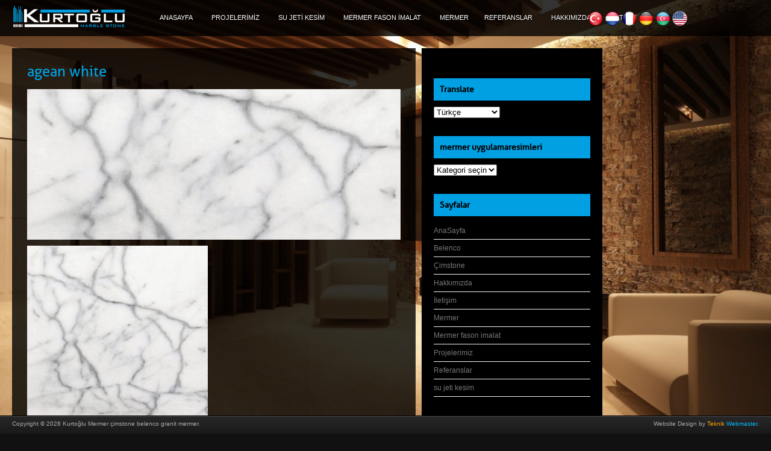

--- FILE ---
content_type: text/html; charset=UTF-8
request_url: https://kurtoglumermer.com/agean-white-500x500/
body_size: 7370
content:
<!DOCTYPE html PUBLIC "-//W3C//DTD XHTML 1.0 Transitional//EN" "http://www.w3.org/TR/xhtml1/DTD/xhtml1-transitional.dtd">
<html xmlns="http://www.w3.org/1999/xhtml" lang="tr"
	prefix="og: http://ogp.me/ns#" >
<head profile="http://gmpg.org/xfn/11">
<meta http-equiv="Content-Type" content="text/html; charset=UTF-8" />
<title>  agean white : Kurtoğlu Mermer</title>

<link rel="stylesheet" href="https://kurtoglumermer.com/wp-content/themes/Axis/style.css" type="text/css" media="screen" />
<link rel="stylesheet" href="https://kurtoglumermer.com/wp-content/themes/Axis/css/supersized.shutter.css" media="screen" />
<link rel="stylesheet" href="https://kurtoglumermer.com/wp-content/themes/Axis/css/supersized.css" media="screen" />

<link rel="alternate" type="application/rss+xml" title="Kurtoğlu Mermer RSS Feed" href="https://kurtoglumermer.com/feed/" />
<link rel="alternate" type="application/atom+xml" title="Kurtoğlu Mermer Atom Feed" href="https://kurtoglumermer.com/feed/atom/" />
<link rel="pingback" href="https://kurtoglumermer.com/xmlrpc.php" />



	<link rel='archives' title='Mart 2019' href='https://kurtoglumermer.com/2019/03/' />


<meta name='robots' content='max-image-preview:large' />
<link rel="alternate" type="application/rss+xml" title="Kurtoğlu Mermer &raquo; agean white yorum akışı" href="https://kurtoglumermer.com/feed/?attachment_id=932" />
<script type="text/javascript">
/* <![CDATA[ */
window._wpemojiSettings = {"baseUrl":"https:\/\/s.w.org\/images\/core\/emoji\/14.0.0\/72x72\/","ext":".png","svgUrl":"https:\/\/s.w.org\/images\/core\/emoji\/14.0.0\/svg\/","svgExt":".svg","source":{"concatemoji":"https:\/\/kurtoglumermer.com\/wp-includes\/js\/wp-emoji-release.min.js?ver=6.4.7"}};
/*! This file is auto-generated */
!function(i,n){var o,s,e;function c(e){try{var t={supportTests:e,timestamp:(new Date).valueOf()};sessionStorage.setItem(o,JSON.stringify(t))}catch(e){}}function p(e,t,n){e.clearRect(0,0,e.canvas.width,e.canvas.height),e.fillText(t,0,0);var t=new Uint32Array(e.getImageData(0,0,e.canvas.width,e.canvas.height).data),r=(e.clearRect(0,0,e.canvas.width,e.canvas.height),e.fillText(n,0,0),new Uint32Array(e.getImageData(0,0,e.canvas.width,e.canvas.height).data));return t.every(function(e,t){return e===r[t]})}function u(e,t,n){switch(t){case"flag":return n(e,"\ud83c\udff3\ufe0f\u200d\u26a7\ufe0f","\ud83c\udff3\ufe0f\u200b\u26a7\ufe0f")?!1:!n(e,"\ud83c\uddfa\ud83c\uddf3","\ud83c\uddfa\u200b\ud83c\uddf3")&&!n(e,"\ud83c\udff4\udb40\udc67\udb40\udc62\udb40\udc65\udb40\udc6e\udb40\udc67\udb40\udc7f","\ud83c\udff4\u200b\udb40\udc67\u200b\udb40\udc62\u200b\udb40\udc65\u200b\udb40\udc6e\u200b\udb40\udc67\u200b\udb40\udc7f");case"emoji":return!n(e,"\ud83e\udef1\ud83c\udffb\u200d\ud83e\udef2\ud83c\udfff","\ud83e\udef1\ud83c\udffb\u200b\ud83e\udef2\ud83c\udfff")}return!1}function f(e,t,n){var r="undefined"!=typeof WorkerGlobalScope&&self instanceof WorkerGlobalScope?new OffscreenCanvas(300,150):i.createElement("canvas"),a=r.getContext("2d",{willReadFrequently:!0}),o=(a.textBaseline="top",a.font="600 32px Arial",{});return e.forEach(function(e){o[e]=t(a,e,n)}),o}function t(e){var t=i.createElement("script");t.src=e,t.defer=!0,i.head.appendChild(t)}"undefined"!=typeof Promise&&(o="wpEmojiSettingsSupports",s=["flag","emoji"],n.supports={everything:!0,everythingExceptFlag:!0},e=new Promise(function(e){i.addEventListener("DOMContentLoaded",e,{once:!0})}),new Promise(function(t){var n=function(){try{var e=JSON.parse(sessionStorage.getItem(o));if("object"==typeof e&&"number"==typeof e.timestamp&&(new Date).valueOf()<e.timestamp+604800&&"object"==typeof e.supportTests)return e.supportTests}catch(e){}return null}();if(!n){if("undefined"!=typeof Worker&&"undefined"!=typeof OffscreenCanvas&&"undefined"!=typeof URL&&URL.createObjectURL&&"undefined"!=typeof Blob)try{var e="postMessage("+f.toString()+"("+[JSON.stringify(s),u.toString(),p.toString()].join(",")+"));",r=new Blob([e],{type:"text/javascript"}),a=new Worker(URL.createObjectURL(r),{name:"wpTestEmojiSupports"});return void(a.onmessage=function(e){c(n=e.data),a.terminate(),t(n)})}catch(e){}c(n=f(s,u,p))}t(n)}).then(function(e){for(var t in e)n.supports[t]=e[t],n.supports.everything=n.supports.everything&&n.supports[t],"flag"!==t&&(n.supports.everythingExceptFlag=n.supports.everythingExceptFlag&&n.supports[t]);n.supports.everythingExceptFlag=n.supports.everythingExceptFlag&&!n.supports.flag,n.DOMReady=!1,n.readyCallback=function(){n.DOMReady=!0}}).then(function(){return e}).then(function(){var e;n.supports.everything||(n.readyCallback(),(e=n.source||{}).concatemoji?t(e.concatemoji):e.wpemoji&&e.twemoji&&(t(e.twemoji),t(e.wpemoji)))}))}((window,document),window._wpemojiSettings);
/* ]]> */
</script>
<style id='wp-emoji-styles-inline-css' type='text/css'>

	img.wp-smiley, img.emoji {
		display: inline !important;
		border: none !important;
		box-shadow: none !important;
		height: 1em !important;
		width: 1em !important;
		margin: 0 0.07em !important;
		vertical-align: -0.1em !important;
		background: none !important;
		padding: 0 !important;
	}
</style>
<link rel='stylesheet' id='wp-block-library-css' href='https://kurtoglumermer.com/wp-includes/css/dist/block-library/style.min.css?ver=6.4.7' type='text/css' media='all' />
<style id='classic-theme-styles-inline-css' type='text/css'>
/*! This file is auto-generated */
.wp-block-button__link{color:#fff;background-color:#32373c;border-radius:9999px;box-shadow:none;text-decoration:none;padding:calc(.667em + 2px) calc(1.333em + 2px);font-size:1.125em}.wp-block-file__button{background:#32373c;color:#fff;text-decoration:none}
</style>
<style id='global-styles-inline-css' type='text/css'>
body{--wp--preset--color--black: #000000;--wp--preset--color--cyan-bluish-gray: #abb8c3;--wp--preset--color--white: #ffffff;--wp--preset--color--pale-pink: #f78da7;--wp--preset--color--vivid-red: #cf2e2e;--wp--preset--color--luminous-vivid-orange: #ff6900;--wp--preset--color--luminous-vivid-amber: #fcb900;--wp--preset--color--light-green-cyan: #7bdcb5;--wp--preset--color--vivid-green-cyan: #00d084;--wp--preset--color--pale-cyan-blue: #8ed1fc;--wp--preset--color--vivid-cyan-blue: #0693e3;--wp--preset--color--vivid-purple: #9b51e0;--wp--preset--gradient--vivid-cyan-blue-to-vivid-purple: linear-gradient(135deg,rgba(6,147,227,1) 0%,rgb(155,81,224) 100%);--wp--preset--gradient--light-green-cyan-to-vivid-green-cyan: linear-gradient(135deg,rgb(122,220,180) 0%,rgb(0,208,130) 100%);--wp--preset--gradient--luminous-vivid-amber-to-luminous-vivid-orange: linear-gradient(135deg,rgba(252,185,0,1) 0%,rgba(255,105,0,1) 100%);--wp--preset--gradient--luminous-vivid-orange-to-vivid-red: linear-gradient(135deg,rgba(255,105,0,1) 0%,rgb(207,46,46) 100%);--wp--preset--gradient--very-light-gray-to-cyan-bluish-gray: linear-gradient(135deg,rgb(238,238,238) 0%,rgb(169,184,195) 100%);--wp--preset--gradient--cool-to-warm-spectrum: linear-gradient(135deg,rgb(74,234,220) 0%,rgb(151,120,209) 20%,rgb(207,42,186) 40%,rgb(238,44,130) 60%,rgb(251,105,98) 80%,rgb(254,248,76) 100%);--wp--preset--gradient--blush-light-purple: linear-gradient(135deg,rgb(255,206,236) 0%,rgb(152,150,240) 100%);--wp--preset--gradient--blush-bordeaux: linear-gradient(135deg,rgb(254,205,165) 0%,rgb(254,45,45) 50%,rgb(107,0,62) 100%);--wp--preset--gradient--luminous-dusk: linear-gradient(135deg,rgb(255,203,112) 0%,rgb(199,81,192) 50%,rgb(65,88,208) 100%);--wp--preset--gradient--pale-ocean: linear-gradient(135deg,rgb(255,245,203) 0%,rgb(182,227,212) 50%,rgb(51,167,181) 100%);--wp--preset--gradient--electric-grass: linear-gradient(135deg,rgb(202,248,128) 0%,rgb(113,206,126) 100%);--wp--preset--gradient--midnight: linear-gradient(135deg,rgb(2,3,129) 0%,rgb(40,116,252) 100%);--wp--preset--font-size--small: 13px;--wp--preset--font-size--medium: 20px;--wp--preset--font-size--large: 36px;--wp--preset--font-size--x-large: 42px;--wp--preset--spacing--20: 0.44rem;--wp--preset--spacing--30: 0.67rem;--wp--preset--spacing--40: 1rem;--wp--preset--spacing--50: 1.5rem;--wp--preset--spacing--60: 2.25rem;--wp--preset--spacing--70: 3.38rem;--wp--preset--spacing--80: 5.06rem;--wp--preset--shadow--natural: 6px 6px 9px rgba(0, 0, 0, 0.2);--wp--preset--shadow--deep: 12px 12px 50px rgba(0, 0, 0, 0.4);--wp--preset--shadow--sharp: 6px 6px 0px rgba(0, 0, 0, 0.2);--wp--preset--shadow--outlined: 6px 6px 0px -3px rgba(255, 255, 255, 1), 6px 6px rgba(0, 0, 0, 1);--wp--preset--shadow--crisp: 6px 6px 0px rgba(0, 0, 0, 1);}:where(.is-layout-flex){gap: 0.5em;}:where(.is-layout-grid){gap: 0.5em;}body .is-layout-flow > .alignleft{float: left;margin-inline-start: 0;margin-inline-end: 2em;}body .is-layout-flow > .alignright{float: right;margin-inline-start: 2em;margin-inline-end: 0;}body .is-layout-flow > .aligncenter{margin-left: auto !important;margin-right: auto !important;}body .is-layout-constrained > .alignleft{float: left;margin-inline-start: 0;margin-inline-end: 2em;}body .is-layout-constrained > .alignright{float: right;margin-inline-start: 2em;margin-inline-end: 0;}body .is-layout-constrained > .aligncenter{margin-left: auto !important;margin-right: auto !important;}body .is-layout-constrained > :where(:not(.alignleft):not(.alignright):not(.alignfull)){max-width: var(--wp--style--global--content-size);margin-left: auto !important;margin-right: auto !important;}body .is-layout-constrained > .alignwide{max-width: var(--wp--style--global--wide-size);}body .is-layout-flex{display: flex;}body .is-layout-flex{flex-wrap: wrap;align-items: center;}body .is-layout-flex > *{margin: 0;}body .is-layout-grid{display: grid;}body .is-layout-grid > *{margin: 0;}:where(.wp-block-columns.is-layout-flex){gap: 2em;}:where(.wp-block-columns.is-layout-grid){gap: 2em;}:where(.wp-block-post-template.is-layout-flex){gap: 1.25em;}:where(.wp-block-post-template.is-layout-grid){gap: 1.25em;}.has-black-color{color: var(--wp--preset--color--black) !important;}.has-cyan-bluish-gray-color{color: var(--wp--preset--color--cyan-bluish-gray) !important;}.has-white-color{color: var(--wp--preset--color--white) !important;}.has-pale-pink-color{color: var(--wp--preset--color--pale-pink) !important;}.has-vivid-red-color{color: var(--wp--preset--color--vivid-red) !important;}.has-luminous-vivid-orange-color{color: var(--wp--preset--color--luminous-vivid-orange) !important;}.has-luminous-vivid-amber-color{color: var(--wp--preset--color--luminous-vivid-amber) !important;}.has-light-green-cyan-color{color: var(--wp--preset--color--light-green-cyan) !important;}.has-vivid-green-cyan-color{color: var(--wp--preset--color--vivid-green-cyan) !important;}.has-pale-cyan-blue-color{color: var(--wp--preset--color--pale-cyan-blue) !important;}.has-vivid-cyan-blue-color{color: var(--wp--preset--color--vivid-cyan-blue) !important;}.has-vivid-purple-color{color: var(--wp--preset--color--vivid-purple) !important;}.has-black-background-color{background-color: var(--wp--preset--color--black) !important;}.has-cyan-bluish-gray-background-color{background-color: var(--wp--preset--color--cyan-bluish-gray) !important;}.has-white-background-color{background-color: var(--wp--preset--color--white) !important;}.has-pale-pink-background-color{background-color: var(--wp--preset--color--pale-pink) !important;}.has-vivid-red-background-color{background-color: var(--wp--preset--color--vivid-red) !important;}.has-luminous-vivid-orange-background-color{background-color: var(--wp--preset--color--luminous-vivid-orange) !important;}.has-luminous-vivid-amber-background-color{background-color: var(--wp--preset--color--luminous-vivid-amber) !important;}.has-light-green-cyan-background-color{background-color: var(--wp--preset--color--light-green-cyan) !important;}.has-vivid-green-cyan-background-color{background-color: var(--wp--preset--color--vivid-green-cyan) !important;}.has-pale-cyan-blue-background-color{background-color: var(--wp--preset--color--pale-cyan-blue) !important;}.has-vivid-cyan-blue-background-color{background-color: var(--wp--preset--color--vivid-cyan-blue) !important;}.has-vivid-purple-background-color{background-color: var(--wp--preset--color--vivid-purple) !important;}.has-black-border-color{border-color: var(--wp--preset--color--black) !important;}.has-cyan-bluish-gray-border-color{border-color: var(--wp--preset--color--cyan-bluish-gray) !important;}.has-white-border-color{border-color: var(--wp--preset--color--white) !important;}.has-pale-pink-border-color{border-color: var(--wp--preset--color--pale-pink) !important;}.has-vivid-red-border-color{border-color: var(--wp--preset--color--vivid-red) !important;}.has-luminous-vivid-orange-border-color{border-color: var(--wp--preset--color--luminous-vivid-orange) !important;}.has-luminous-vivid-amber-border-color{border-color: var(--wp--preset--color--luminous-vivid-amber) !important;}.has-light-green-cyan-border-color{border-color: var(--wp--preset--color--light-green-cyan) !important;}.has-vivid-green-cyan-border-color{border-color: var(--wp--preset--color--vivid-green-cyan) !important;}.has-pale-cyan-blue-border-color{border-color: var(--wp--preset--color--pale-cyan-blue) !important;}.has-vivid-cyan-blue-border-color{border-color: var(--wp--preset--color--vivid-cyan-blue) !important;}.has-vivid-purple-border-color{border-color: var(--wp--preset--color--vivid-purple) !important;}.has-vivid-cyan-blue-to-vivid-purple-gradient-background{background: var(--wp--preset--gradient--vivid-cyan-blue-to-vivid-purple) !important;}.has-light-green-cyan-to-vivid-green-cyan-gradient-background{background: var(--wp--preset--gradient--light-green-cyan-to-vivid-green-cyan) !important;}.has-luminous-vivid-amber-to-luminous-vivid-orange-gradient-background{background: var(--wp--preset--gradient--luminous-vivid-amber-to-luminous-vivid-orange) !important;}.has-luminous-vivid-orange-to-vivid-red-gradient-background{background: var(--wp--preset--gradient--luminous-vivid-orange-to-vivid-red) !important;}.has-very-light-gray-to-cyan-bluish-gray-gradient-background{background: var(--wp--preset--gradient--very-light-gray-to-cyan-bluish-gray) !important;}.has-cool-to-warm-spectrum-gradient-background{background: var(--wp--preset--gradient--cool-to-warm-spectrum) !important;}.has-blush-light-purple-gradient-background{background: var(--wp--preset--gradient--blush-light-purple) !important;}.has-blush-bordeaux-gradient-background{background: var(--wp--preset--gradient--blush-bordeaux) !important;}.has-luminous-dusk-gradient-background{background: var(--wp--preset--gradient--luminous-dusk) !important;}.has-pale-ocean-gradient-background{background: var(--wp--preset--gradient--pale-ocean) !important;}.has-electric-grass-gradient-background{background: var(--wp--preset--gradient--electric-grass) !important;}.has-midnight-gradient-background{background: var(--wp--preset--gradient--midnight) !important;}.has-small-font-size{font-size: var(--wp--preset--font-size--small) !important;}.has-medium-font-size{font-size: var(--wp--preset--font-size--medium) !important;}.has-large-font-size{font-size: var(--wp--preset--font-size--large) !important;}.has-x-large-font-size{font-size: var(--wp--preset--font-size--x-large) !important;}
.wp-block-navigation a:where(:not(.wp-element-button)){color: inherit;}
:where(.wp-block-post-template.is-layout-flex){gap: 1.25em;}:where(.wp-block-post-template.is-layout-grid){gap: 1.25em;}
:where(.wp-block-columns.is-layout-flex){gap: 2em;}:where(.wp-block-columns.is-layout-grid){gap: 2em;}
.wp-block-pullquote{font-size: 1.5em;line-height: 1.6;}
</style>
<link rel='stylesheet' id='visual-form-builder-css-css' href='https://kurtoglumermer.com/wp-content/plugins/visual-form-builder-pro/css/visual-form-builder.min.css?ver=20140412' type='text/css' media='all' />
<link rel='stylesheet' id='vfb-jqueryui-css-css' href='https://kurtoglumermer.com/wp-content/plugins/visual-form-builder-pro/css/smoothness/jquery-ui-1.10.3.min.css?ver=20130916' type='text/css' media='all' />
<link rel='stylesheet' id='farbtastic-css' href='https://kurtoglumermer.com/wp-admin/css/farbtastic.min.css?ver=1.3u1' type='text/css' media='all' />
<link rel='stylesheet' id='wpgl-pretty-photo-css-css' href='https://kurtoglumermer.com/wp-content/plugins/wp-gallery-lightbox/css/prettyPhoto.css?ver=6.4.7' type='text/css' media='all' />
<link rel='stylesheet' id='wpsimplegallery-style-css' href='https://kurtoglumermer.com/wp-content/plugins/wp-simple-galleries/wp-simple-gallery.css?ver=6.4.7' type='text/css' media='all' />
<link rel='stylesheet' id='colorbox-css' href='https://kurtoglumermer.com/wp-content/plugins/wp-simple-galleries/colorbox/themes/theme2/colorbox.css?ver=6.4.7' type='text/css' media='all' />
<script type="text/javascript" src="https://kurtoglumermer.com/wp-includes/js/jquery/jquery.min.js?ver=3.7.1" id="jquery-core-js"></script>
<script type="text/javascript" src="https://kurtoglumermer.com/wp-includes/js/jquery/jquery-migrate.min.js?ver=3.4.1" id="jquery-migrate-js"></script>
<script type="text/javascript" src="https://kurtoglumermer.com/wp-content/themes/Axis/js/effects.js?ver=6.4.7" id="effects-js"></script>
<script type="text/javascript" src="https://kurtoglumermer.com/wp-content/themes/Axis/js/superfish.js?ver=6.4.7" id="superfish-js"></script>
<script type="text/javascript" src="https://kurtoglumermer.com/wp-content/themes/Axis/js/supersized.3.2.7.js?ver=6.4.7" id="supersized-js"></script>
<script type="text/javascript" src="https://kurtoglumermer.com/wp-content/themes/Axis/js/jquery.easing.min.js?ver=6.4.7" id="easing-js"></script>
<script type="text/javascript" src="https://kurtoglumermer.com/wp-content/themes/Axis/js/supersized.shutter.js?ver=6.4.7" id="shutter-js"></script>
<script type="text/javascript" src="https://kurtoglumermer.com/wp-content/themes/Axis/js/jquery.backstretch.min.js?ver=6.4.7" id="backstretch-js"></script>
<script type="text/javascript" src="https://kurtoglumermer.com/wp-content/plugins/wp-simple-galleries/colorbox/jquery.colorbox-min.js?ver=6.4.7" id="colorbox-js"></script>
<script type="text/javascript" src="https://kurtoglumermer.com/wp-content/plugins/wp-simple-galleries/wp-simple-gallery.js?ver=6.4.7" id="wpsimplegallery-scripts-js"></script>
<link rel="https://api.w.org/" href="https://kurtoglumermer.com/wp-json/" /><link rel="alternate" type="application/json" href="https://kurtoglumermer.com/wp-json/wp/v2/media/932" /><link rel="EditURI" type="application/rsd+xml" title="RSD" href="https://kurtoglumermer.com/xmlrpc.php?rsd" />
<meta name="generator" content="WordPress 6.4.7" />
<link rel='shortlink' href='https://kurtoglumermer.com/?p=932' />
<link rel="alternate" type="application/json+oembed" href="https://kurtoglumermer.com/wp-json/oembed/1.0/embed?url=https%3A%2F%2Fkurtoglumermer.com%2Fagean-white-500x500%2F" />
<link rel="alternate" type="text/xml+oembed" href="https://kurtoglumermer.com/wp-json/oembed/1.0/embed?url=https%3A%2F%2Fkurtoglumermer.com%2Fagean-white-500x500%2F&#038;format=xml" />
<link rel="alternate" hreflang="en" href="/en/agean-white-500x500/"/><link rel="alternate" hreflang="az" href="/az/agean-white-500x500/"/><link rel="alternate" hreflang="nl" href="/nl/agean-white-500x500/"/><link rel="alternate" hreflang="fr" href="/fr/agean-white-500x500/"/><link rel="alternate" hreflang="de" href="/de/agean-white-500x500/"/><!-- <meta name="vfbPro" version="2.4.9" /> -->

<script type="text/javascript">
jQuery.backstretch("https://www.kurtoglumermer.com/wp-content/uploads/2014/02/bg1.jpg ");
</script>

</head>
<body class="attachment attachment-template-default single single-attachment postid-932 attachmentid-932 attachment-jpeg">

<div id="wrapper">  <!-- wrapper begin -->
<div id="masthead"><!-- masthead begin -->
	<div id="top"> 
		<div id="blogname">	
			<a href="http://www.kurtoglumermer.com"><img style="margin-top:10px;padding-left:22px;" src="http://www.kurtoglumermer.com/wp-content/uploads/2014/02/logo1.png"></img></a>
		</div>
		<div id="botmenu">
		<div id="submenu" class="menu-waterjet-container"><ul id="menu-waterjet" class="sfmenu"><li id="menu-item-40" class="ANASAYFA menu-item menu-item-type-custom menu-item-object-custom menu-item-40"><a title="ANASAYFA" rel="ANASAYFA" href="http://www.kurtoglumermer.com/">ANASAYFA</a></li>
<li id="menu-item-1333" class="PROJELERMZ menu-item menu-item-type-post_type menu-item-object-page menu-item-1333"><a title="PROJELERİMİZ" rel="PROJELERMZ" href="https://kurtoglumermer.com/projelerimiz/">PROJELERİMİZ</a></li>
<li id="menu-item-93" class="SU JET KESM menu-item menu-item-type-post_type menu-item-object-page menu-item-93"><a title="SU JETİ KESİM " rel="SU JET KESM " href="https://kurtoglumermer.com/su-jeti-kesim-mermer-su-jeti-kesim-granit-su-jeti-kesim-watir-jet-kesim/">SU JETİ KESİM</a></li>
<li id="menu-item-905" class="MERMER FASON MALAT menu-item menu-item-type-post_type menu-item-object-page menu-item-905"><a title="MERMER FASON İMALAT" rel="MERMER FASON MALAT" href="https://kurtoglumermer.com/mermer-fason-kesim/">MERMER FASON İMALAT</a></li>
<li id="menu-item-72" class="MERMER menu-item menu-item-type-post_type menu-item-object-page menu-item-has-children menu-item-72"><a title="MERMER" target="_blank" rel="MERMER" href="https://kurtoglumermer.com/mermer/">MERMER</a>
<ul class="sub-menu">
	<li id="menu-item-1340" class="MSTONE KUVARS menu-item menu-item-type-post_type menu-item-object-page menu-item-1340"><a title="ÇİMSTONE KUVARS" rel="MSTONE KUVARS" href="https://kurtoglumermer.com/cimstone/">ÇİMSTONE KUVARS</a></li>
	<li id="menu-item-1339" class="BELENCO KUVARS menu-item menu-item-type-post_type menu-item-object-page menu-item-1339"><a title="BELENCO KUVARS" rel="BELENCO KUVARS" href="https://kurtoglumermer.com/belenco/">BELENCO KUVARS</a></li>
	<li id="menu-item-1461" class="DEKTON menu-item menu-item-type-taxonomy menu-item-object-category menu-item-1461"><a title="DEKTON PORSELEN " rel="DEKTON" href="https://kurtoglumermer.com/category/uncategorized/">DEKTON PORSELEN</a></li>
</ul>
</li>
<li id="menu-item-45" class="REFERANSLAR menu-item menu-item-type-post_type menu-item-object-page menu-item-45"><a title="REFERANSLAR" rel="REFERANSLAR" href="https://kurtoglumermer.com/referanslar/">REFERANSLAR</a></li>
<li id="menu-item-1335" class="HAKKIMIZDA menu-item menu-item-type-post_type menu-item-object-page menu-item-1335"><a title="HAKKIMIZDA" rel="HAKKIMIZDA" href="https://kurtoglumermer.com/calisma-alanimiz/">HAKKIMIZDA</a></li>
<li id="menu-item-42" class="LETM menu-item menu-item-type-post_type menu-item-object-page menu-item-42"><a title="İLETİŞİM" target="_blank" rel="LETM" href="https://kurtoglumermer.com/iletisim/">İLETİŞİM</a></li>
</ul></div>	</div>
	</div>

</div><!--end masthead-->

<div id="casing"><div id="content" >


<div class="post clearfix" id="post-932">

<div class="title">
	<h2><a href="https://kurtoglumermer.com/agean-white-500x500/" rel="bookmark" title="Permanent Link to agean white">agean white</a></h2>
</div>

<div class="entry">
<a href="https://kurtoglumermer.com/agean-white-500x500/"><img class="postimg" src="https://kurtoglumermer.com/wp-content/themes/Axis/timthumb.php?src=https://kurtoglumermer.com/wp-content/uploads/2018/06/agean-white-500x500.jpg&amp;h=250&amp;w=620&amp;zc=1" alt=""/></a>
<p class="attachment"><a rel="prettyPhoto[wpgl-slides]" href="https://kurtoglumermer.com/wp-content/uploads/2018/06/agean-white-500x500.jpg"='https://kurtoglumermer.com/wp-content/uploads/2018/06/agean-white-500x500.jpg'><img fetchpriority="high" decoding="async" width="300" height="300" src="https://kurtoglumermer.com/wp-content/uploads/2018/06/agean-white-500x500-300x300.jpg" class="attachment-medium size-medium" alt="" srcset="https://kurtoglumermer.com/wp-content/uploads/2018/06/agean-white-500x500-300x300.jpg 300w, https://kurtoglumermer.com/wp-content/uploads/2018/06/agean-white-500x500-150x150.jpg 150w, https://kurtoglumermer.com/wp-content/uploads/2018/06/agean-white-500x500-109x109.jpg 109w, https://kurtoglumermer.com/wp-content/uploads/2018/06/agean-white-500x500-100x100.jpg 100w, https://kurtoglumermer.com/wp-content/uploads/2018/06/agean-white-500x500.jpg 500w" sizes="(max-width: 300px) 100vw, 300px" /></a></p>
<div class="clear"></div>



</div>

</div>


<!-- You can start editing here. -->
<div id="commentsbox">

			<!-- If comments are open, but there are no comments. -->

	 

<div id="comment-form">
<div id="respond">

<h3>Leave a Reply</h3>

<div class="cancel-comment-reply">
	<small><a rel="nofollow" id="cancel-comment-reply-link" href="/agean-white-500x500/#respond" style="display:none;">Cevabı iptal etmek için tıklayın.</a></small>
</div>


<form action="https://kurtoglumermer.com/wp-comments-post.php" method="post" id="commentform">

<label for="author">Name <small>(required)</small></label>
<input type="text" name="author" id="author" value="" size="22" tabindex="1" aria-required='true' />

<label for="email">Mail <small>(required)</small></label>
<input type="text" name="email" id="email" value="" size="22" tabindex="2" aria-required='true' />

<label for="url">Website</label>
<input type="text" name="url" id="url" value="" size="22" tabindex="3" />



<textarea name="comment" id="comment" cols="100%" rows="10" tabindex="4"></textarea><br />

<input name="submit" type="submit" id="commentSubmit" tabindex="5" value="Submit" />
<input type='hidden' name='comment_post_ID' value='932' id='comment_post_ID' />
<input type='hidden' name='comment_parent' id='comment_parent' value='0' />
<p style="display: none;"><input type="hidden" id="akismet_comment_nonce" name="akismet_comment_nonce" value="f01f00a5c8" /></p><p style="display: none;"><input type="hidden" id="ak_js" name="ak_js" value="1"/></p>
</form>

</div>
</div>

</div>
</div>

<div id="right">

	

<!-- Sidebar widgets -->
<div class="sidebar">
<ul>
	<li class="sidebox widget_transposh"><h3 class="sidetitl">Translate</h3><span class="no_translate"><select name="lang" onchange="document.location.href=this.options[this.selectedIndex].value;"><option value="/en/agean-white-500x500/">English</option><option value="/az/agean-white-500x500/">azərbaycan dili</option><option value="/nl/agean-white-500x500/">Nederlands</option><option value="/fr/agean-white-500x500/">Français</option><option value="/de/agean-white-500x500/">Deutsch</option><option value="/agean-white-500x500/" selected="selected">Türkçe</option></select><br/></span><div id="tr_credit"></div></li><li class="sidebox widget_categories"><h3 class="sidetitl">mermer uygulamaresimleri</h3><form action="https://kurtoglumermer.com" method="get"><label class="screen-reader-text" for="cat">mermer uygulamaresimleri</label><select  name='cat' id='cat' class='postform'>
	<option value='-1'>Kategori seçin</option>
	<option class="level-0" value="1">Uncategorized</option>
</select>
</form><script type="text/javascript">
/* <![CDATA[ */

(function() {
	var dropdown = document.getElementById( "cat" );
	function onCatChange() {
		if ( dropdown.options[ dropdown.selectedIndex ].value > 0 ) {
			dropdown.parentNode.submit();
		}
	}
	dropdown.onchange = onCatChange;
})();

/* ]]> */
</script>
</li><li class="sidebox widget_pages"><h3 class="sidetitl">Sayfalar</h3>
			<ul>
				<li class="page_item page-item-10"><a href="https://kurtoglumermer.com/anasayfa/">AnaSayfa</a></li>
<li class="page_item page-item-67"><a href="https://kurtoglumermer.com/belenco/">Belenco</a></li>
<li class="page_item page-item-65"><a href="https://kurtoglumermer.com/cimstone/">Çimstone</a></li>
<li class="page_item page-item-20"><a href="https://kurtoglumermer.com/calisma-alanimiz/">Hakkımızda</a></li>
<li class="page_item page-item-22"><a href="https://kurtoglumermer.com/iletisim/">İletişim</a></li>
<li class="page_item page-item-61"><a href="https://kurtoglumermer.com/mermer/">Mermer</a></li>
<li class="page_item page-item-902"><a href="https://kurtoglumermer.com/mermer-fason-kesim/">Mermer fason imalat</a></li>
<li class="page_item page-item-338"><a href="https://kurtoglumermer.com/projelerimiz/">Projelerimiz</a></li>
<li class="page_item page-item-14"><a href="https://kurtoglumermer.com/referanslar/">Referanslar</a></li>
<li class="page_item page-item-16"><a href="https://kurtoglumermer.com/su-jeti-kesim-mermer-su-jeti-kesim-granit-su-jeti-kesim-watir-jet-kesim/">su jeti kesim</a></li>
			</ul>

			</li><li class="sidebox widget_pages"><h3 class="sidetitl">Sayfalar</h3>
			<ul>
				<li class="page_item page-item-10"><a href="https://kurtoglumermer.com/anasayfa/">AnaSayfa</a></li>
<li class="page_item page-item-67"><a href="https://kurtoglumermer.com/belenco/">Belenco</a></li>
<li class="page_item page-item-65"><a href="https://kurtoglumermer.com/cimstone/">Çimstone</a></li>
<li class="page_item page-item-20"><a href="https://kurtoglumermer.com/calisma-alanimiz/">Hakkımızda</a></li>
<li class="page_item page-item-22"><a href="https://kurtoglumermer.com/iletisim/">İletişim</a></li>
<li class="page_item page-item-61"><a href="https://kurtoglumermer.com/mermer/">Mermer</a></li>
<li class="page_item page-item-902"><a href="https://kurtoglumermer.com/mermer-fason-kesim/">Mermer fason imalat</a></li>
<li class="page_item page-item-338"><a href="https://kurtoglumermer.com/projelerimiz/">Projelerimiz</a></li>
<li class="page_item page-item-14"><a href="https://kurtoglumermer.com/referanslar/">Referanslar</a></li>
<li class="page_item page-item-16"><a href="https://kurtoglumermer.com/su-jeti-kesim-mermer-su-jeti-kesim-granit-su-jeti-kesim-watir-jet-kesim/">su jeti kesim</a></li>
			</ul>

			</li><li class="sidebox widget_search"><div id="search">	
	<form role="search" method="get" id="searchform" action="https://kurtoglumermer.com/">
	<input type="text" name="s" id="s" value="Arama ..." onfocus="if(this.value==this.defaultValue)this.value='';" onblur="if(this.value=='')this.value=this.defaultValue;"/>

</form>
</div>

<div class='clear'></div>	
</li></ul>
</div>
	
	
	
</div><div class="clear"></div>
</div>	
<div id="footer">
	<div class="fcred">
		Copyright &copy; 2026 <a href="https://kurtoglumermer.com" title="Kurtoğlu Mermer">Kurtoğlu Mermer</a> çimstone  belenco granit mermer.
		<div style="float:right;"><a href="http://www.teknikwebmaster.com/" title="Website Design">Website Design</a> by <a href="http://www.teknikwebmaster.com/" title="Teknik Webmaster - Web Tasarım"><span style="color:orange;">Teknik</span><span style="color:#00bbff;"> Webmaster</span></color></a>.</div>
	</div>
<div class='clear'></div>	
<script type="text/javascript" src="https://kurtoglumermer.com/wp-includes/js/comment-reply.min.js?ver=6.4.7" id="comment-reply-js" async="async" data-wp-strategy="async"></script>
<script type="text/javascript" src="https://kurtoglumermer.com/wp-content/plugins/wp-gallery-lightbox/js/jquery.prettyPhoto.js?ver=6.4.7" id="wpgl-pretty-photo-js-js"></script>
<script type="text/javascript" src="https://kurtoglumermer.com/wp-content/plugins/wp-gallery-custom-links/wp-gallery-custom-links.js?ver=1.1" id="wp-gallery-custom-links-js-js"></script>
<script async="async" type="text/javascript" src="https://kurtoglumermer.com/wp-content/plugins/akismet/_inc/form.js?ver=4.1.1" id="akismet-form-js"></script>
        <script type="text/javascript">
            jQuery(document).ready(function(){
                if( typeof jQuery().prettyPhoto === "function" ){
                    //jQuery(".gallery a[rel^='prettyPhoto'], a[rel^='prettyPhoto']").prettyPhoto();
                    jQuery(".gallery a[rel^='prettyPhoto']").prettyPhoto({animation_speed:'normal',theme:'facebook',slideshow:3000, autoplay_slideshow: false});
                }
            });
        </script>
    </div>
<div style="height:50px;width:300px;top:18px;right:4px;position:fixed;">
<a href="http://kurtoglumermer.com/tr/"><img src="http://www.kurtoglumermer.com/wp-content/uploads/2014/09/tr.png" alt="tr" width="25" height="25"/></a>
<a href="http://kurtoglumermer.com/nl/"><img src="http://www.kurtoglumermer.com/wp-content/uploads/2014/09/nl.png" alt="nl" width="25" height="25"/></a>
<a href="http://kurtoglumermer.com/fr/"><img src="http://www.kurtoglumermer.com/wp-content/uploads/2014/09/fr.png" alt="fr" width="25" height="25"/></a>
<a href="http://kurtoglumermer.com/de/"><img src="http://www.kurtoglumermer.com/wp-content/uploads/2014/09/de.png" alt="de" width="25" height="25"/></a>
<a href="http://kurtoglumermer.com/az/"><img src="http://www.kurtoglumermer.com/wp-content/uploads/2014/09/az.png" alt="az" width="25" height="25"/></a>
<a href="http://kurtoglumermer.com/en/"><img src="http://www.kurtoglumermer.com/wp-content/uploads/2014/09/en.png" alt="en" width="25" height="25"/></a>
</div>
<div class='clear'></div>	
</div>
</body>
</html>      

--- FILE ---
content_type: text/css
request_url: https://kurtoglumermer.com/wp-content/themes/Axis/style.css
body_size: 3725
content:
/*

Theme Name:Axis
Theme URL: http://www.web2feel.com/axis/
Description: Free WordPress theme released by web2feel.com
Author: Jinsona
Author URI: www.web2feel.com
Version: 1.0.0
Tags: Fullscreen, Photography, Portfolio, Slideshow, jQuery, fixed-width, theme-options, threaded-comments, banner ads, adsense,fab themes.

*/

/* RESET */
html, body, div, span, applet, object, iframe,
h1, h2, h3, h4, h5, h6, p, blockquote, pre,
a, abbr, acronym, address, big, cite, code,
del, dfn, em, font, ins, kbd, q, s, samp,
small, strike, strong, sub, sup, tt, var,
dl, dt, dd, ol, ul, li,
fieldset, form, label, legend,
table, caption, tbody, tfoot, thead, tr, th, td {
    border: 0;
    font-style: inherit;
    font-weight: inherit;
    margin: 0;
    outline: 0;
    padding: 0;
    vertical-align: baseline;
}

:focus {
/* remember to define focus styles! */
    outline: 0;
}

ol, ul {
    list-style: none;
}

table {
/* tables still need 'cellspacing="0"' in the markup */
    border-collapse: separate;
    border-spacing: 0;
}

caption, th, td {
    font-weight: normal;
    text-align: left;
}

blockquote:before, blockquote:after,
q:before, q:after {
    content: "";
}

blockquote, q {
    quotes: "" "";
}

a img {
    border: 0;
}

article, aside, details, figcaption, figure,
footer, header, hgroup, menu, nav, section {
    display: block;
}

/* BASIC */

body {
    font-family: Tahoma,Arial,Century gothic, sans-serif;
    color: #333;
    font-size: 12px;
    background: url(images/body.png);
    margin: 0 auto;
    padding: 0px 0px;
}

img {
    border: 0;
    margin: 0;
}

a {
    color: #008FA8;
    text-decoration: none;
    outline: none;
}

a:hover {
    color: #000;
    text-decoration: none;
}

blockquote {
    color: #59666f;
    font-style: italic;
    font-family: Georgia;
    padding: 10px;
}

.clear {
    clear: both;
}

table {
    border-collapse: collapse;
    border-spacing: 0;
    border: 1px solid #fff;
    margin: 10px 0;
}

table td,table th {
    text-align: left;
    border: 1px solid #fff;
    padding: .4em .8em;
}

table th {
    background: #ddd;
    color: #999;
    text-transform: uppercase;
    font-weight: 400;
    border: 1px solid #fff;
}

table td {
    border: 1px solid #fff;
    background: #eee;
    color: #555;
}

table tr.even td {
    background: #eee;
    border: none;
}

table tr:hover td {
    background: #FFF9DF;
}

img.centered {
    display: block;
    margin-left: auto;
    margin-right: auto;
    margin-bottom: 10px;
    padding: 0;
}

img.alignnone {
    display: inline;
    background: #eee;
    margin: 0 0 10px;
    padding: 5px;
}

img.alignright {
    display: inline;
    background: #eee;
    margin: 5px 0 10px 10px;
    padding: 5px;
}

img.alignleft {
    display: inline;
    background: #eee;
    margin: 10px 15px 10px 0;
    padding: 5px;
}

.aligncenter {
    display: block;
    margin-left: auto;
    margin-right: auto;
    margin-bottom: 10px;
}

.alignright {
    float: right;
    margin: 0 0 10px 10px;
}

.alignleft {
    float: left;
    margin: 10px 15px 10px 0;
}

.wp-caption {
    text-align: center;
    background: #eee;
    margin: 10px;
    padding: 4px 0 5px;
}

.wp-caption img {
    border: 0;
    margin: 0 0 5px;
    padding: 0;
}

.wp-caption p.wp-caption-text {
    font-size: 11px;
    font-weight: 400;
    line-height: 12px;
    color: #444;
    margin: 0;
    padding: 0;
}

.clearfix:after {
    content: ".";
    display: block;
    clear: both;
    visibility: hidden;
    line-height: 0;
    height: 0;
}

.clearfix {
    display: inline-block;
}

html[xmlns] .clearfix {
    display: block;
}

* html .clearfix {
    height: 1%;
}

/* FONTS */

@font-face {
    font-family: 'AllerRegular';
    src: url('fonts/aller_rg-webfont.eot');
    src: url('fonts/aller_rg-webfont.eot?#iefix') format('embedded-opentype'),
         url('fonts/aller_rg-webfont.woff') format('woff'),
         url('fonts/aller_rg-webfont.ttf') format('truetype'),
         url('fonts/aller_rg-webfont.svg#AllerRegular') format('svg');
    font-weight: normal;
    font-style: normal;
}


/* OUTER  */

#wrapper {
    margin: 0px auto;
 }

/* HEADER */

#masthead {
	position: fixed;
	top:0px;
	left:0px;
	width:100%;
}

#top {
    height: 60px;
    margin: 0px auto;
	background:url(img/bg-black.png);
}

#blogname {
    width: 250px;
    float: left;
    font-family: 'AllerRegular',Arial, Tahoma, Sans-serif;
}

#blogname h1 {
    font-size: 24px;
    margin: 15px 0px 0px 20px;
    font-weight: normal;
}

#blogname h1 a:link, #blogname h1 a:visited {
    color: #ddd;
}

#blogname h3 {
    font-size: 16px;
    margin: 5px 0px 0px 0px;
    font-weight: normal;
}


/* TOP-MENU */

#botmenu {
    height: 60px;
    margin: 0px auto;
	float:left;
}
	
#submenu {
    margin: 0px auto;
    width: auto;
    padding: 0px 0px;
}
	
#submenu ul {
    width: 100%;
    float: left;
    list-style: none;
    margin: 0;
    padding: 0 0px;
}
	
#submenu li {
    float: left;
    list-style: none;
    margin: 0px 1px 0px 0px;
    padding: 0px;
    color: #999;
    text-shadow: 1px 1px 0px #000;
	font-size: 11px;
	font-weight:normal;
	font-family: 'BebasNeueRegular',Arial, Tahoma, Sans-serif;
}

#submenu li span.menudescription{
	display:block;
	font-size:10px;
	line-height:14px;
	color:#cbc6bd;
	font-family:Arial, Tahoma, Sans-serif;
}	

#submenu li a {
	color: #fff;
	display: block;
    margin: 0;
	padding: 23px 15px 23px 15px;
	text-decoration: none;
	position: relative;
	text-shadow: 1px 1px 0px #000;
	
	}
	
#submenu li a:hover, #submenu li a:active{
	color: #00A0E3;
	text-shadow:1px 1px 0px #000;
	background:#000;
	}
	

#submenu li a.sf-with-ul {
	padding-right: 10px;
	}	
	
#submenu li .sf-sub-indicator{
	display:none;
}	

#submenu li ul {
	z-index: 9999;
	position: absolute;
	left: -999em;
	height: auto;
	width: 160px;
	margin: 0px 0px 0px 0px;
	padding: 5px 5px;
	background:#000;
	}	

#submenu li ul li a, #submenu li ul li a:link, #submenu li ul li a:visited {
	color: #fff;
	font-size:11px;
	text-shadow:none;
	width: 150px; 
	font-family: Arial, Tahoma, Verdana;
	margin: 0;
	padding: 0px 5px;
	line-height:35px;
	height:35px;
	text-transform: none;
	position: relative;
	}

#submenu li ul li a:hover, #submenu li ul li a:active {
	background:transparent;
	color: #00A0E3; 
	}
	
ul.sub-menu li a{

}

#submenu li ul a { 
	width: 150px;
	}

#submenu li ul a:hover, #submenu li ul a:active { 
	}

#submenu li ul ul {
	margin: -40px 0 0 165px;

	}

#submenu li:hover ul ul, #submenu li:hover ul ul ul, #submenu li.sfHover ul ul, #submenu li.sfHover ul ul ul {
	left: -999em;
	}

#submenu li:hover ul, #submenu li li:hover ul, #submenu li li li:hover ul, #submenu li.sfHover ul, #submenu li li.sfHover ul, #submenu li li li.sfHover ul {
	left: auto;
	}

#submenu li:hover, #submenu li.sfHover { 
	position: static;
	}

/* SEARCH FORM	 */
	
	
#search {
    width: 258px;
    padding: 0px;
    margin: 0px 0px 20px 10px;
    display: inline-block;
    height: 31px;
    float: left;
	border: 1px solid #e8e8e8;
	background:#fff;
}

#search form {
    margin: 0px 0px 0px 0px;
    padding: 0;
}

#search fieldset {
    margin: 0;
    padding: 0;
    border: none;
}

#search p {
    margin: 0;
    font-size: 85%;
}

#s {
    width: 250px;
    background: transparent;
    margin: 0px 0px 0px 3px;
    padding: 5px 5px;
    height: 20px;
    border: none;
    font: normal 100% "Tahoma", Arial, Helvetica, sans-serif;
    color: #555;
    float: left;
    display: inline;
}

#searchsubmit {
    background: #222;
    border: none;
    color: #fff;
    display: block;
    padding: 7px 7px;
    float: right;
    cursor: pointer;
}	

	
/* BELOW HEADER */	

#casing {
    width: 1000px;
    padding: 0px 0px 0px 0px;
	margin-top:80px;
	margin-bottom:50px;
}

/* CONTENT AREA */

#content {
    width: 670px;
    float: left;
    margin-left: 20px;
	background: url(img/bg-black.png);
        
}

#full-content {
    width: 960px;
    float: left;
    margin-left: 20px;
    background: url(img/bg-black.png);

        
}


.post {
    margin: 0px 0px 40px 0px;
    color: #fff;
    padding: 0px 0px 0px 0px;
}


.title {
    margin: 0px 0px;
    padding: 0px 0px;
	font-family: 'AllerRegular', Arial,Tahoma,Century gothic,sans-serif;
}

.title  h2 {
    margin: 25px 25px 0px 25px;
	padding:0px 0px 5px 0px;
    font-size: 24px;
    font-weight: normal;
    color: #00A0E3;
    line-height: 120%;
}

.title  h2 a, .title  h2 a:link, .title  h2 a:visited {
    color: #00A0E3;
    background-color: transparent;
}

.title  h2 a:hover {
    color: #fff;
    background-color: transparent;
}


.entry {
    margin: 10px 0px 10px 0px;
    padding: 0px 25px;
}

.entry a:link,
.entry a:visited {
    color: #00A0E3;
}

.entry a:hover {
    color: #F43A40;
}

.entry ul, .entry ol {
    margin: .4em 0 1em;
    line-height: 150%;
}

.entry ul li, .entry ol li {
    list-style-position: outside;
    margin-left: 1.6em;
}

.entry p {
    margin: 0px 0px 0px 0px;
    padding: 10px 0px;
    line-height: 160%;
}

.postmeta{

	padding:0px 0px;
	margin:0px 25px 20px 25px;
	font-size:10px;
    color: #999;	
	text-transform:uppercase;
}
.postmeta a:link,
.postmeta a:visited {
    color: #00A0E3;
}


span.smore{
	float:left;
	padding: 0px 10px 0px 20px;
    background: url(images/plus.png) left center no-repeat;
	color: #999;
}

span.author{
	margin-right:5px;
}
.comm {
	float:left;
	font-family: 'AllerRegular', Arial,Tahoma,Century gothic,sans-serif;	
	font-size:24px;
	margin:0px 10px 25px 25px;
	height:50px;
	width:50px;
	line-height:50px;
	text-align:center;
    background:#00A0E3;
	color:#fff;
	display:inline;
}

.comm a:link,
.comm a:visited {
    color: #fff;
}


.singleinfo{
	padding:0px 0px;
	margin:0px 25px 20px 25px;
	font-size:10px;
    color: #999;	
	text-transform:uppercase;
}

.categori{
	float:left;
	padding: 0px 10px 0px 0px;
	color: #999;
}

.categori a:link,.categori a:visited {
    color: #00A0E3;
}




/* SIDEBAR */

#right {
    	width: 280px;
	padding:50px 10px;
    	float: right;
	background:#000;

	
}

/* Banners */


.squarebanner {
    margin: 0px 0px 10px 10px;
	width:260px;
}

.squarebanner ul {
    list-style-type: none;
    margin: 0px auto;
    padding: 0px 0px 0px 0px;
    overflow: hidden;
}

.squarebanner ul li {
    list-style-type: none;
    margin: 0px 0px 10px 0px;
    float: left;
    display: inline;
}

.squarebanner ul li.rbanner {
    margin-left: 10px;
	margin-right:0px;
	margin-top:0px;	
}

/* WIDGETS */
.sidebar {
    float: left;
	background:none;
	right:0px;
	bottom:0px;
    
    

}

h3.sidetitl {
    color: #000;
	font-family: 'AllerRegular', Arial,Tahoma,Century gothic,sans-serif;	
    font-size: 14px;
    margin-bottom: 10px;
    padding: 10px 0px 10px 10px;
	background:#00A0E3;
	font-weight:bold;
}

.sidebox {
    width: 260px;
    list-style: none;
    color: #666;
    margin: 0px 0 30px 10px;
}

.sidebox ul {
    list-style-type: none;
    margin: 0;
    padding: 0 0 5px;
}

.sidebox li {
    list-style-type: none;
    margin: 0;
    padding: 0;
   
}

.sidebox ul ul {
    list-style-type: none;
    background-repeat: no-repeat;
    margin: 0;
    padding: 0;
}

.sidebox ul li {
    height: 100%;
    line-height: 18px;
    clear: left;
    width: 260px;
    list-style-type: none;
    margin: 0;
    font-size: 12px;
    color: #777;	
}

.sidebox ul li a:link,.sidebox ul li a:visited {
    color: #777;
    text-decoration: none;
    display: block;
    padding: 5px 0px;
}

.sidebox ul li a:hover {
    color: #00A0E3;
}

.sidebox.widget_categories ul li,.sidebox.widget_pages ul li,.sidebox.widget_archive ul li,.sidebox.widget_links ul li,.sidebox.widget_meta ul li {
    border-bottom: 1px solid #f3f3f3;
}

.sidebox.widget_recent_entries ul li a {
    border-bottom: 1px solid #f3f3f3;

}

ul#recentcomments li.recentcomments {
    border-bottom: 1px solid #f3f3f3;
    padding: 5px 0px 5px 0px;
	
}

div#calendar_wrap {
    border: 1px solid #fff;
    margin: 0 auto;
    padding: 0;
}

table#wp-calendar {
    width: 100%;
    border: none;
    margin: 0!important;
    padding: 0;
}

#wp-calendar caption {
    font-size: 16px;
    color: #375752;
    font-weight: 400;
    text-transform: uppercase;
    padding: 10px 5px 5px;
	text-align:center;
}

#wp-calendar th,#wp-calendar td {
    text-align: center;
    color: #fff;
    background: #555;
    padding: 7px 5px;
}

#wp-calendar tr {
    margin: 0!important;
}

#wp-calendar td {
    background-color: #eee;
    color: #444;
    margin: 0!important;
}

#wp-calendar td a {
    border: none;
    color: #D1512A;
}

.sidebox ul ul ul,.sidebox ul ul ul ul {
    list-style-type: none;
    border: 0;
    margin: 0;
    padding: 0;
}





/* COMMENTS */
#commentsbox {
    margin: 0px 25px 0px 25px;
}

h3#comments {
    padding: 10px 0px;
	font-family: 'AllerRegular', Arial,Tahoma,Century gothic,sans-serif;	
    font-size: 20px;
    margin: 20px 0px 20px 0px;
    color: #00A0E3;
}

ol.commentlist {
    clear: both;
    overflow: hidden;
    list-style: none;
    margin: 0;
}

ol.commentlist li {
    line-height: 18px;
    background: #fff;
    margin: 0px 0 20px 0px;
    padding: 20px;
    border: 1px solid #e8e8e8;
}

ol.commentlist li .comment-author a:link,ol.commentlist li .comment-author a:visited {
    color: #333;
    font-weight: 700;
    text-decoration: none!important;
}

cite.fn {
    color: #eee;
    font-style: normal;
}

ol.commentlist li .comment-author .avatar {
    float: right;
    border: 1px solid #eee;
    background: #000;
    padding: 3px;
}

ol.commentlist li .comment-meta .commentmetadata {
    color: #000;
}

ol.commentlist li .comment-meta a {
    color: #00A0E3;
    text-decoration: none!important;
}

ol.commentlist li p {
    line-height: 22px;
    margin-top: 5px;
    color: #666;
    font-size: 12px;
}

ol.commentlist li .reply {
    margin-top: 10px;
    font-size: 10px;
}

ol.commentlist li .reply a {
    background: #D0A0E3;
    border: 1px solid #B21117;
    color: #fff;
    text-decoration: none;
    padding: 3px 10px;
}

ol.commentlist li ul.children {
    list-style: none;
    text-indent: 0;
    margin: 1em 0 0;
}

.comment-nav {
    height: 20px;
    padding: 5px;
}

.comment-nav a:link,.comment-nav a:visited {
    color: #E88F02;
}

#respond {
    margin: 10px 0;
    padding: 0;
}

#respond h3 {
    font-size: 14px;
    font-weight: 400;
    color: #444;
    padding: 5px 0 0;
}

#commentform {
    padding: 10px 0;
}

#commentform a {
    color: #E1512A;
}

#commentform p {
    color: #999;
    margin: 5px 0;
}

#respond label {
    display: block;
    color: #999;
    padding: 5px 0;
}

#respond input {
    background: #fff;
    border: 1px solid #ddd;
    color: #02070F;
    margin: 0 10px 10px 0;
    padding: 5px;
}

#commentform input {
    width: 50%;
}

#respond input#commentSubmit {
    width: 100px;
    background: #B21117;
    border: 1px solid #6D0306;
    color: #fff;
    cursor: pointer;
    margin: 10px 0;
    padding: 3px 5px;
}

textarea#comment {
    background: #fff;
    border: 1px solid #ddd;
    width: 70%;
    color: #02070F;
    margin: 10px 0 0;
    padding: 5px;
}

ol.commentlist li .comment-author,ol.commentlist li .comment-author .fn {
    color: #333;
}

ol.commentlist li .comment-meta,#respond label small {
    font-size: 10px;
}

ol.commentlist li ul.children li.depth-2,ol.commentlist li ul.children li.depth-3,ol.commentlist li ul.children li.depth-4,ol.commentlist li ul.children li.depth-5 {
    margin: 0 0 0 50px;
}

/* Archive title and pagination */	
	
h1.pagetitle {
    font-size: 14px;
    margin-bottom: 20px;
    color: #00A0E3;
}	
	

	
/* --- FOOTER --- */

#footer {
	z-index:5;
	height:30px;
	position: fixed;
	bottom:0px;
	left:0px;
	width:100%;
	background:url(img/foot.png) repeat-x;
	    color: #aaa;
}

#footer a:link , #footer a:visited {
    color: #aaa;
}

#footer a:hover {
    color: #aaa;
}

.fcred {
  
    margin: 0px auto;
	padding:8px 20px;
	font-size:10px;


}

/* Pagenavi */
#tnavigation {
   margin:0px 0px 20px 25px;	
}

.wp-pagenavi {
    font-size: 12px;
    text-align: center !important;

}

.wp-pagenavi a, .wp-pagenavi a:link, .wp-pagenavi a:visited {
    text-decoration: none;
    background: #666!important;
    border: 1px solid #333 !important;
    color: #fff !important;
    padding: 3px 7px !important;
    display: block;
    text-align: center;
    float: left;
    margin-right: 4px;
}

.wp-pagenavi a:hover {
    color: #ffffff;
}

.wp-pagenavi span.pages {
    display: none;
}

.wp-pagenavi span.current {
    text-decoration: none;
    background: #00A0E3 !important;
    border: 1px solid #A8080D!important;
    color: #fff !important;
    padding: 3px 7px !important;
    display: block;
    text-align: center;
    float: left;
    margin-right: 4px;
}

.wp-pagenavi span.extend {
    text-decoration: none;
    background: #00A0E3 !important;
    border: 1px solid #A8080D !important;
    color: #fff !important;
    padding: 3px 7px !important;
    display: block;
    text-align: center;
    float: left;
    margin-right: 4px;
}	





--- FILE ---
content_type: text/css
request_url: https://kurtoglumermer.com/wp-content/themes/Axis/css/supersized.shutter.css
body_size: 1305
content:
/*

	Supersized - Fullscreen Slideshow jQuery Plugin
	Version : 3.2.7
	Site	: www.buildinternet.com/project/supersized
	
	Theme 	: Shutter 1.2
	Author	: Sam Dunn
	Company : One Mighty Roar (www.onemightyroar.com)
	License : MIT License / GPL License
	
*/

	/* Controls Bar
	----------------------------*/
	
#supersized li{
	background:url(../img/dark.png)!important;
}	
	
#controls-wrapper {
    margin: 0 auto;
    height: 42px;
    width: 100%;
    bottom: 30px;
    left: 0;
    z-index: 4;
    background: url(../img/nav-bg.png) repeat-x;
    position: fixed;
}

#controls {
 /* overflow:hidden; */
    height: 100%;
    position: relative;
    text-align: left;
    z-index: 5;
}


#slidedetail{
	width:60%;
	margin:100px 0px 0px 40px;
	background:url(../img/bg-black.png);
	position:relative;
	padding:20px 20px;
}

#slidedetail a, #slidedetail a:visited{
	color:#F9CF19;
}

#slidecounter {
    float: left;
    color: #999;
    font: 14px "Helvetica Neue", Helvetica, Arial, sans-serif;
    text-shadow: #000 0 -1px 0;
    margin: 0px 10px 0 15px;
    line-height: 42px;
}

#slidecaption {
    color: #FFF;
    font: 700 18px "AllerRegular", Helvetica, Arial, sans-serif;
  	margin:0px 0px 20px 0px;
}

#slidedesc {
    color: #FFF;
    font: 400 14px "AllerRegular", Helvetica, Arial, sans-serif;

}

#navigation {
    float: right;
    margin: 0px 20px 0 0;
}



#play-button:hover {
    background-position: 0 1px;
    cursor: pointer;
}

#prevslide, #nextslide {
    position: absolute;
    height: 43px;
    width: 43px;
    top: 50%;
    margin-top: -21px;
    opacity: 0.6;
}

#prevslide {
    left: 10px;
    background: url('../img/back.png');
}

#nextslide {
    right: 10px;
    background: url('../img/forward.png');
}

#prevslide:active, #nextslide:active {
    margin-top: -19px;
}

#prevslide:hover, #nextslide:hover {
    cursor: pointer;
}

ul#slide-list {
    padding: 15px 0;
    float: left;
    position: absolute;
    left: 50%;
}

ul#slide-list li {
    list-style: none;
    width: 12px;
    height: 12px;
    float: left;
    margin: 0 5px 0 0;
}

ul#slide-list li.current-slide a, ul#slide-list li.current-slide a:hover {
    background-position: 0 0px;
}

ul#slide-list li a {
    display: block;
    width: 12px;
    height: 12px;
    background: url('../img/nav-dot.png') no-repeat 0 -24px;
}

ul#slide-list li a:hover {
    background-position: 0 -12px;
    cursor: pointer;
}
				
				/* #tray-button{ float:right; margin-top:1px; border-left:1px solid #333; background:url('../img/button-tray-up.png'); }
					#tray-button:hover{ background-position:0 1px; cursor:pointer;} */
#tray-button {
					/* background:url('../img/button-tray-up.png'); */
    display: block;
    width: 25px;
    height: 13px;
    position: fixed;
    right: 20px;
    bottom: 8px;
    z-index: 6;
    cursor: pointer;
}

.trayclose {
    background: url('../img/button-tray-down.png');
}

.trayopen {
    background: url('../img/button-tray-up.png');
}
	
			#play-button{ float:left; margin-top:1px;border-right:1px solid #333; background:url('../img/bg-hover.png') repeat-x 0 44px; width:44px; height:54px;}
					#play-button:hover{ background-position:0 1px; cursor:pointer; }
	/* Progress Bar
	----------------------------*/					
#progress-back {
    z-index: 5;
    position: fixed;
    top: 60px;
    left: 0;
    height: 2px;
    width: 100%;
    background: #000 url('../img/progress-backpng') repeat-x;
}

#progress-bar {
    position: relative;
    height: 2px;
    width: 100%;
    background: #ff0000 url('../img/progress-bar.png') repeat-x;
}
	
	
	/* Thumbnail Navigation
	----------------------------*/	
#nextthumb,#prevthumb {
    z-index: 2;
    display: none;
    position: fixed;
    bottom: 61px;
    height: 75px;
    width: 100px;
    overflow: hidden;
    background: #ddd;
    border: 1px solid #fff;
    -webkit-box-shadow: 0 0 5px #000;
}

#nextthumb {
    right: 12px;
}

#prevthumb {
    left: 12px;
}

#nextthumb img, #prevthumb img {
    width: 150px;
    height: auto;
}

#nextthumb:active, #prevthumb:active {
    bottom: 59px;
}

#nextthumb:hover, #prevthumb:hover {
    cursor: pointer;
}
	
	
	/* Thumbnail Tray
	----------------------------*/			
#thumb-tray {
    position: fixed;
    z-index: 3;
    bottom: 0;
    left: 0;
    background: url(../img/bg-black.png);
    height: 150px;
    width: 100%;
    overflow: hidden;
    text-align: center;
    -moz-box-shadow: 0px 0px 4px #000;
    -webkit-box-shadow: 0px 0px 4px #000;
    box-shadow: 0px 0px 4px #000;
}

#thumb-back, #thumb-forward {
    position: absolute;
    z-index: 5;
    bottom: 30px;
    height: 120px;
    width: 40px;
}

#thumb-back {
    left: 0;
    background: url('../img/thumb-back.png') no-repeat center center;
}

#thumb-forward {
    right: 0;
    background: url('../img/thumb-forward.png') no-repeat center center;
}

#thumb-back:hover, #thumb-forward:hover {
    cursor: pointer;
    background-color: rgba(256,256,256, 0.1);
}

#thumb-back:hover {
    border-right: 1px solid rgba(256,256,256, 0.2);
}

#thumb-forward:hover {
    border-left: 1px solid rgba(256,256,256, 0.2);
}

ul#thumb-list {
    display: inline-block;
    list-style: none;
    position: relative;
    left: 0px;
    padding: 0px 0px 0px 0px;
}

ul#thumb-list li {
    background: #111;
    list-style: none;
    display: inline;
    width: 200px;
    height: 120px;
    overflow: hidden;
    float: left;
    margin: 0;
}

ul#thumb-list li img {
    width: 200px;
    height: auto;
    opacity: 0.5;
    -ms-filter: "progid:DXImageTransform.Microsoft.Alpha(Opacity=60)";
    filter: alpha(opacity=60);
    -webkit-transition: all 100ms ease-in-out;
    -moz-transition: all 100ms ease-in-out;
    -o-transition: all 100ms ease-in-out;
    -ms-transition: all 100ms ease-in-out;
    transition: all 100ms ease-in-out;
}

ul#thumb-list li.current-thumb img, ul#thumb-list li:hover img {
    opacity: 1;
    -ms-filter: "progid:DXImageTransform.Microsoft.Alpha(Opacity=100)";
    filter: alpha(opacity=100);
}

ul#thumb-list li:hover {
    cursor: pointer;
}
				

--- FILE ---
content_type: application/javascript
request_url: https://kurtoglumermer.com/wp-content/themes/Axis/js/supersized.shutter.js?ver=6.4.7
body_size: 2556
content:
/*

	Supersized - Fullscreen Slideshow jQuery Plugin
	Version : 3.2.7
	Theme 	: Shutter 1.1
	
	Site	: www.buildinternet.com/project/supersized
	Author	: Sam Dunn
	Company : One Mighty Roar (www.onemightyroar.com)
	License : MIT License / GPL License

*/

(function($){
	
	theme = {
	 	
	 	
	 	/* Initial Placement
		----------------------------*/
	 	_init : function(){
	 		
	 		// Center Slide Links
	 		if (api.options.slide_links) $(vars.slide_list).css('margin-left', -$(vars.slide_list).width()/2);
	 		
			// Start progressbar if autoplay enabled
    		if (api.options.autoplay){
    			if (api.options.progress_bar) theme.progressBar();
			}else{
			
			
				if ($(vars.play_button).attr('src')) $(vars.play_button).attr("src", vars.image_path + "play.png");	// If pause play button is image, swap src
				if (api.options.progress_bar) $(vars.progress_bar).stop().animate({left : -$(window).width()}, 0 );	//  Place progress bar
			}
			
			
			/* Thumbnail Tray
			----------------------------*/
			// Hide tray off screen
		$(vars.thumb_tray).animate({bottom : -$(vars.thumb_tray).height()+30}, 0 );
			
			// Thumbnail Tray Toggle
			$(vars.tray_button).toggle(function(){
				$(vars.thumb_tray).stop().animate({bottom : 0, avoidTransforms : true}, 300 );
				/* if ($(vars.tray_arrow).attr('src')) $(vars.tray_arrow).attr("src", vars.image_path + "button-tray-down.png"); */
				  $(this).removeClass('trayopen')
				  $(this).addClass('trayclose')
				return false;
			}, function() {
				$(vars.thumb_tray).stop().animate({bottom : -$(vars.thumb_tray).height()+30, avoidTransforms : true}, 300 );
				/* if ($(vars.tray_arrow).attr('src')) $(vars.tray_arrow).attr("src", vars.image_path + "button-tray-up.png"); */
				 $(this).removeClass('trayclose')
				  $(this).addClass('trayopen')
				return false;
			});
			 
			// Make thumb tray proper size
			$(vars.thumb_list).width($('> li', vars.thumb_list).length * $('> li', vars.thumb_list).outerWidth(true));	//Adjust to true width of thumb markers
			
			// Display total slides
			if ($(vars.slide_total).length){
				$(vars.slide_total).html(api.options.slides.length);
			}
			
			
			/* Thumbnail Tray Navigation
			----------------------------*/	
			if (api.options.thumb_links){
				//Hide thumb arrows if not needed
				if ($(vars.thumb_list).width() <= $(vars.thumb_tray).width()){
					$(vars.thumb_back +','+vars.thumb_forward).fadeOut(0);
				}
				
				// Thumb Intervals
        		vars.thumb_interval = Math.floor($(vars.thumb_tray).width() / $('> li', vars.thumb_list).outerWidth(true)) * $('> li', vars.thumb_list).outerWidth(true);
        		vars.thumb_page = 0;
        		
        		// Cycle thumbs forward
        		$(vars.thumb_forward).click(function(){
        			if (vars.thumb_page - vars.thumb_interval <= -$(vars.thumb_list).width()){
        				vars.thumb_page = 0;
        				$(vars.thumb_list).stop().animate({'left': vars.thumb_page}, {duration:500, easing:'easeOutExpo'});
        			}else{
        				vars.thumb_page = vars.thumb_page - vars.thumb_interval;
        				$(vars.thumb_list).stop().animate({'left': vars.thumb_page}, {duration:500, easing:'easeOutExpo'});
        			}
        		});
        		
        		// Cycle thumbs backwards
        		$(vars.thumb_back).click(function(){
        			if (vars.thumb_page + vars.thumb_interval > 0){
        				vars.thumb_page = Math.floor($(vars.thumb_list).width() / vars.thumb_interval) * -vars.thumb_interval;
        				if ($(vars.thumb_list).width() <= -vars.thumb_page) vars.thumb_page = vars.thumb_page + vars.thumb_interval;
        				$(vars.thumb_list).stop().animate({'left': vars.thumb_page}, {duration:500, easing:'easeOutExpo'});
					}else{
        				vars.thumb_page = vars.thumb_page + vars.thumb_interval;
        				$(vars.thumb_list).stop().animate({'left': vars.thumb_page}, {duration:500, easing:'easeOutExpo'});
        			}
        		});
				
			}
			
			
			/* Navigation Items
			----------------------------*/
		    $(vars.next_slide).click(function() {
		    	api.nextSlide();
		    });
		    
		    $(vars.prev_slide).click(function() {
		    	api.prevSlide();
		    });
		    
		    	// Full Opacity on Hover
		    	if(jQuery.support.opacity){
			    	$(vars.prev_slide +','+vars.next_slide).mouseover(function() {
					   $(this).stop().animate({opacity:1},100);
					}).mouseout(function(){
					   $(this).stop().animate({opacity:0.6},100);
					});
				}
			
			if (api.options.thumbnail_navigation){
				// Next thumbnail clicked
				$(vars.next_thumb).click(function() {
			    	api.nextSlide();
			    });
			    // Previous thumbnail clicked
			    $(vars.prev_thumb).click(function() {
			    	api.prevSlide();
			    });
			}
			
		    $(vars.play_button).click(function() {
				api.playToggle();						    
		    });
			
			
			/* Thumbnail Mouse Scrub
			----------------------------*/
    		if (api.options.mouse_scrub){
				$(vars.thumb_tray).mousemove(function(e) {
					var containerWidth = $(vars.thumb_tray).width(),
						listWidth = $(vars.thumb_list).width();
					if (listWidth > containerWidth){
						var mousePos = 1,
							diff = e.pageX - mousePos;
						if (diff > 10 || diff < -10) { 
						    mousePos = e.pageX; 
						    newX = (containerWidth - listWidth) * (e.pageX/containerWidth);
						    diff = parseInt(Math.abs(parseInt($(vars.thumb_list).css('left'))-newX )).toFixed(0);
						    $(vars.thumb_list).stop().animate({'left':newX}, {duration:diff*3, easing:'easeOutExpo'});
						}
					}
				});
			}
			
			
			/* Window Resize
			----------------------------*/
			$(window).resize(function(){
				
				// Delay progress bar on resize
				if (api.options.progress_bar && !vars.in_animation){
					if (vars.slideshow_interval) clearInterval(vars.slideshow_interval);
					if (api.options.slides.length - 1 > 0) clearInterval(vars.slideshow_interval);
					
					$(vars.progress_bar).stop().animate({left : -$(window).width()}, 0 );
					
					if (!vars.progressDelay && api.options.slideshow){
						// Delay slideshow from resuming so Chrome can refocus images
						vars.progressDelay = setTimeout(function() {
								if (!vars.is_paused){
									theme.progressBar();
									vars.slideshow_interval = setInterval(api.nextSlide, api.options.slide_interval);
								}
								vars.progressDelay = false;
						}, 1000);
					}
				}
				
				// Thumb Links
				if (api.options.thumb_links && vars.thumb_tray.length){
					// Update Thumb Interval & Page
					vars.thumb_page = 0;	
					vars.thumb_interval = Math.floor($(vars.thumb_tray).width() / $('> li', vars.thumb_list).outerWidth(true)) * $('> li', vars.thumb_list).outerWidth(true);
					
					// Adjust thumbnail markers
					if ($(vars.thumb_list).width() > $(vars.thumb_tray).width()){
						$(vars.thumb_back +','+vars.thumb_forward).fadeIn('fast');
						$(vars.thumb_list).stop().animate({'left':0}, 200);
					}else{
						$(vars.thumb_back +','+vars.thumb_forward).fadeOut('fast');
					}
					
				}
			});	
			
								
	 	},
	 	
	 	
	 	/* Go To Slide
		----------------------------*/
	 	goTo : function(){
	 		if (api.options.progress_bar && !vars.is_paused){
				$(vars.progress_bar).stop().animate({left : -$(window).width()}, 0 );
				theme.progressBar();
			}
		},
	 	
	 	/* Play & Pause Toggle
		----------------------------*/
	 	playToggle : function(state){
	 		
	 		if (state =='play'){
	 			// If image, swap to pause
	 			
				if ($(vars.play_button).attr('src')) $(vars.play_button).attr("src", vars.image_path + "pause.png");
				if (api.options.progress_bar && !vars.is_paused) theme.progressBar();
	 		}else if (state == 'pause'){
	 			// If image, swap to play
	 			if ($(vars.play_button).attr('src')) $(vars.play_button).attr("src", vars.image_path + "play.png");
        		if (api.options.progress_bar && vars.is_paused)$(vars.progress_bar).stop().animate({left : -$(window).width()}, 0 );
	 		}
	 		
	 	},
	 	
	 	
	 	/* Before Slide Transition
		----------------------------*/
	 	beforeAnimation : function(direction){
		    if (api.options.progress_bar && !vars.is_paused) $(vars.progress_bar).stop().animate({left : -$(window).width()}, 0 );
		  	
		  	/* Update Fields
		  	----------------------------*/
		  	// Update slide caption
		   	if ($(vars.slide_caption).length){
		   		(api.getField('title')) ? $(vars.slide_caption).html(api.getField('title')) : $(vars.slide_caption).html('');
		   	}
			
			if ($(vars.slide_descript).length){
		   		(api.getField('desc')) ? $(vars.slide_descript).html(api.getField('desc')) : $(vars.slide_descript).html('');
		   	}
			
			
			
		    // Update slide number
			if (vars.slide_current.length){
			    $(vars.slide_current).html(vars.current_slide + 1);
			}
		    
		    
		    // Highlight current thumbnail and adjust row position
		    if (api.options.thumb_links){
		    
				$('.current-thumb').removeClass('current-thumb');
				$('li', vars.thumb_list).eq(vars.current_slide).addClass('current-thumb');
				
				// If thumb out of view
				if ($(vars.thumb_list).width() > $(vars.thumb_tray).width()){
					// If next slide direction
					if (direction == 'next'){
						if (vars.current_slide == 0){
							vars.thumb_page = 0;
							$(vars.thumb_list).stop().animate({'left': vars.thumb_page}, {duration:500, easing:'easeOutExpo'});
						} else if ($('.current-thumb').offset().left - $(vars.thumb_tray).offset().left >= vars.thumb_interval){
	        				vars.thumb_page = vars.thumb_page - vars.thumb_interval;
	        				$(vars.thumb_list).stop().animate({'left': vars.thumb_page}, {duration:500, easing:'easeOutExpo'});
						}
					// If previous slide direction
					}else if(direction == 'prev'){
						if (vars.current_slide == api.options.slides.length - 1){
							vars.thumb_page = Math.floor($(vars.thumb_list).width() / vars.thumb_interval) * -vars.thumb_interval;
							if ($(vars.thumb_list).width() <= -vars.thumb_page) vars.thumb_page = vars.thumb_page + vars.thumb_interval;
							$(vars.thumb_list).stop().animate({'left': vars.thumb_page}, {duration:500, easing:'easeOutExpo'});
						} else if ($('.current-thumb').offset().left - $(vars.thumb_tray).offset().left < 0){
							if (vars.thumb_page + vars.thumb_interval > 0) return false;
	        				vars.thumb_page = vars.thumb_page + vars.thumb_interval;
	        				$(vars.thumb_list).stop().animate({'left': vars.thumb_page}, {duration:500, easing:'easeOutExpo'});
						}
					}
				}
				
				
			}
		    
	 	},
	 	
	 	
	 	/* After Slide Transition
		----------------------------*/
	 	afterAnimation : function(){
	 		if (api.options.progress_bar && !vars.is_paused) theme.progressBar();	//  Start progress bar
	 	},
	 	
	 	
	 	/* Progress Bar
		----------------------------*/
		progressBar : function(){
    		$(vars.progress_bar).stop().animate({left : -$(window).width()}, 0 ).animate({ left:0 }, api.options.slide_interval);
    	}
	 	
	 
	 };
	 
	 
	 /* Theme Specific Variables
	 ----------------------------*/
	 $.supersized.themeVars = {
	 	
	 	// Internal Variables
		progress_delay		:	false,				// Delay after resize before resuming slideshow
		thumb_page 			: 	false,				// Thumbnail page
		thumb_interval 		: 	false,				// Thumbnail interval
		image_path			:	'img/',				// Default image path
													
		// General Elements							
		play_button			:	'#pauseplay',		// Play/Pause button
		next_slide			:	'#nextslide',		// Next slide button
		prev_slide			:	'#prevslide',		// Prev slide button
		next_thumb			:	'#nextthumb',		// Next slide thumb button
		prev_thumb			:	'#prevthumb',		// Prev slide thumb button
		
		slide_descript		:	'#slidedesc',	// Slide caption
		slide_caption		:	'#slidecaption',	// Slide caption
		slide_current		:	'.slidenumber',		// Current slide number
		slide_total			:	'.totalslides',		// Total Slides
		slide_list			:	'#slide-list',		// Slide jump list							
		
		thumb_tray			:	'#thumb-tray',		// Thumbnail tray
		thumb_list			:	'#thumb-list',		// Thumbnail list
		thumb_forward		:	'#thumb-forward',	// Cycles forward through thumbnail list
		thumb_back			:	'#thumb-back',		// Cycles backwards through thumbnail list
		tray_arrow			:	'#tray-arrow',		// Thumbnail tray button arrow
		tray_button			:	'#tray-button',		// Thumbnail tray button
		
		progress_bar		:	'#progress-bar'		// Progress bar
	 												
	 };												
	
	 /* Theme Specific Options
	 ----------------------------*/												
	 $.supersized.themeOptions = {					
	 						   
		progress_bar		:	1,		// Timer for each slide											
		mouse_scrub			:	0		// Thumbnails move with mouse
		
	 };
	
	
})(jQuery);